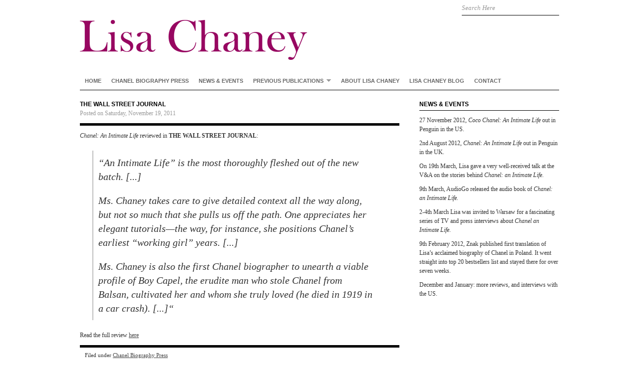

--- FILE ---
content_type: text/html; charset=UTF-8
request_url: http://lisachaney.com/the-wall-street-journal/
body_size: 2621
content:
<!DOCTYPE html>
<html dir="ltr" lang="en-US">
  <head>
    <meta charset="UTF-8" />
    <title>  THE WALL STREET JOURNAL : Lisa Chaney</title>

    <link rel="stylesheet" href="http://lisachaney.com/wp-content/themes/organic_structure_white/style.css" type="text/css" media="screen" />
    
    <script src="//ajax.googleapis.com/ajax/libs/jquery/1.6.4/jquery.min.js"></script>
    <link rel="EditURI" type="application/rsd+xml" title="RSD" href="http://lisachaney.com/xmlrpc.php?rsd" />
<link rel="wlwmanifest" type="application/wlwmanifest+xml" href="http://lisachaney.com/wp-includes/wlwmanifest.xml" /> 
<link rel='prev' title='THE LONDON LIBRARY MAGAZINE' href='http://lisachaney.com/the-london-library-magazine/' />
<link rel='next' title='LONDON CONFIDENTIAL' href='http://lisachaney.com/london-confidential/' />
<meta name="generator" content="WordPress 3.3.1" />
<link rel='canonical' href='http://lisachaney.com/the-wall-street-journal/' />
<link rel='shortlink' href='http://lisachaney.com/?p=19' />

    <script type="text/javascript" src="http://lisachaney.com/wp-content/themes/organic_structure_white/js/superfish/superfish.js"></script>
    <script type="text/javascript" src="http://lisachaney.com/wp-content/themes/organic_structure_white/js/superfish/hoverIntent.js"></script>
        <script type="text/javascript"> 
    	$(function() { $('.menu').superfish(); });
    </script>
  </head>
  <body class="single single-post postid-19 single-format-standard">
    <div id="wrap">   
      <div id="header">
        <div class="headerleft">
          <p id="title"><a href="http://lisachaney.com/" title="Home">Lisa Chaney</a></p>
        </div>    
        <div class="headerright">
           
          <form method="get" id="searchformheader" action="http://lisachaney.com/"> 
            <input type="text" value="Search Here" name="s" id="searchbox" onblur="if (this.value == '') {this.value = 'Search Here';}" onfocus="if (this.value == 'Search Here') {this.value = '';}" /> 
            <input type="hidden" id="searchsubmit" /> 
          </form>
        </div>
      </div>    
      <div id="navbar"><div class="menu"><ul id="menu-top-menu" class="menu"><li id="menu-item-13" class="menu-item menu-item-type-custom menu-item-object-custom menu-item-home menu-item-13"><a href="http://lisachaney.com">Home</a></li>
<li id="menu-item-94" class="menu-item menu-item-type-taxonomy menu-item-object-category current-post-ancestor current-menu-parent current-post-parent menu-item-94"><a href="http://lisachaney.com/reviews/">Chanel Biography Press</a></li>
<li id="menu-item-113" class="menu-item menu-item-type-taxonomy menu-item-object-category menu-item-113"><a href="http://lisachaney.com/news-events/">News &#038; Events</a></li>
<li id="menu-item-203" class="menu-item menu-item-type-custom menu-item-object-custom menu-item-203"><a href="#">Previous Publications</a>
<ul class="sub-menu">
	<li id="menu-item-76" class="menu-item menu-item-type-post_type menu-item-object-page menu-item-76"><a href="http://lisachaney.com/previous-publications/elizabeth-david/">Elizabeth David</a></li>
	<li id="menu-item-75" class="menu-item menu-item-type-post_type menu-item-object-page menu-item-75"><a href="http://lisachaney.com/previous-publications/j-m-barrie/">J.M. Barrie</a></li>
</ul>
</li>
<li id="menu-item-14" class="menu-item menu-item-type-post_type menu-item-object-page menu-item-14"><a href="http://lisachaney.com/author-biography/">About Lisa Chaney</a></li>
<li id="menu-item-136" class="menu-item menu-item-type-taxonomy menu-item-object-category menu-item-136"><a href="http://lisachaney.com/lisa-chaney-blog/">Lisa Chaney Blog</a></li>
<li id="menu-item-15" class="menu-item menu-item-type-post_type menu-item-object-page menu-item-15"><a href="http://lisachaney.com/contact/">Contact</a></li>
</ul></div></div>
      <div style="clear:both;"></div>
<div id="content">

	<div id="contentleft">	

		<div class="postarea">

			            
            <div class="posttitle">		

				<h3>THE WALL STREET JOURNAL</h3>

                    <div class="postauthor">            
                        <p>Posted on Saturday, November 19, 2011</p>
                    </div>
                    
            </div>

			<p><em>Chanel: An Intimate Life</em> reviewed in <strong>THE WALL STREET JOURNAL</strong>:</p>
<blockquote><p>&#8220;An Intimate Life&#8221; is the most thoroughly fleshed out of the new batch. [...]</p>
<p>Ms. Chaney takes care to give detailed context all the way along, but not so much that she pulls us off the path. One appreciates her elegant tutorials—the way, for instance, she positions Chanel&#8217;s earliest &#8220;working girl&#8221; years. [...]</p>
<p>Ms. Chaney is also the first Chanel biographer to unearth a viable profile of Boy Capel, the erudite man who stole Chanel from Balsan, cultivated her and whom she truly loved (he died in 1919 in a car crash). [...]&#8220;</p></blockquote>
<p>Read the full review <a href="http://online.wsj.com/article/SB10001424052970204323904577038572818601252.html">here</a></p>
<div style="clear:both;"></div>
			<rdf:RDF xmlns:rdf="http://www.w3.org/1999/02/22-rdf-syntax-ns#"
			xmlns:dc="http://purl.org/dc/elements/1.1/"
			xmlns:trackback="http://madskills.com/public/xml/rss/module/trackback/">
		<rdf:Description rdf:about="http://lisachaney.com/the-wall-street-journal/"
    dc:identifier="http://lisachaney.com/the-wall-street-journal/"
    dc:title="THE WALL STREET JOURNAL"
    trackback:ping="http://lisachaney.com/the-wall-street-journal/trackback/" />
</rdf:RDF>
			<div class="postmeta">
				<p>Filed under <a href="http://lisachaney.com/reviews/" title="View all posts in Chanel Biography Press" rel="category tag">Chanel Biography Press</a> </p>
			</div>

		</div>

		
	</div>

<!-- begin r_sidebar -->

<div id="sidebar_right">
	<div id="text-4" class="widget widget_text"><h4>News &amp; Events</h4>			<div class="textwidget"><p>27 November 2012,  <em>Coco Chanel: An Intimate Life</em> out in Penguin in the US.</p>
<p>2nd August 2012, <em>Chanel: An Intimate Life</em> out in Penguin in the UK.</p>
<p>On 19th March, Lisa gave a very well-received talk at the V&A on the stories behind <em>Chanel: an Intimate Life</em>.</p>
<p>9th March, AudioGo released the audio book of <em>Chanel: an Intimate Life.</em></p>
<p>2-4th March Lisa was invited to Warsaw for a fascinating series of TV and press interviews about <em>Chanel an Intimate Life</em>.</p>
<p>9th February 2012, Znak published first translation of Lisa’s acclaimed biography of Chanel in Poland.  It went straight into top 20 bestsellers list and stayed there for over seven weeks.</p>
<p>December and January: more reviews, and interviews with the US.</p></div>
		</div></div>
</div>

<!-- The main column ends  -->

      <div style="clear:both;"></div>
			      <div id="footerbg">
        <div id="footer">
          <div class="footerleft">
            <div class="footertop">
              <p>Copyright 2026 Lisa Chaney</p>
            </div>
          </div>
        </div>
      </div>
    </div>
        <!--tracking code goes here-->  </body>
</html>

--- FILE ---
content_type: text/css
request_url: http://lisachaney.com/wp-content/themes/organic_structure_white/style.css
body_size: 6614
content:
/* 
	Theme Name: Organic-Structure-Premium-White
	Theme URL: http://www.organicthemes.com/
	Description: The Premium Structure Theme is designed and developed by Muku Studios and Jeff Milone.
	Author: Organic Themes
	Author URI: http://www.organicthemes.com
	Version: 2.2.1
	Tags: structure theme, premium wordpress theme, all purpose theme, starter wordpress theme 
	
	The PHP and XHTML are released under the GPL:
	http://www.opensource.org/licenses/gpl-license.php
*/

body {
	background: #FFFFFF;
	color: #333333;
	font-size: 12px;
	font-family: Georgia, "Times New Roman", Times, serif;
	line-height: 20px;
	margin: 0px auto 0px;
	padding: 0px;
	}
#wrap {
	background: #FFFFFF;
	margin: 0px auto 0px;
	padding: 0px 15px;
	width: 960px;
	}

/************************************************
*	Common									*
************************************************/

.hidden {
	display: none;
	}
.clear {
	clear: both;
	}
.linerule {
	border-bottom: 1px solid #CCCCCC;
	padding-top: 15px;
	margin-bottom: 15px;
	}

/************************************************
*	Hyperlinks									*
************************************************/

a, a:visited {
	color: #454545;
	text-decoration: underline;
	}
a:focus, a:hover, a:active {
	color: #454545;
	outline: none;
	text-decoration: none;
	background: #FFFF00;
	}
a img {
	border: none;
	}

/************************************************
*	Header  									*
************************************************/

#header {
	background: none;
	width: 960px;
	height: 120px;
	margin: 0px auto 0px;
	padding: 0px;
	}
#header h1 {
	color: #000000;
	font-size: 36px;
	font-family: Helvetica, Arial, Trebuchet MS, Verdana;
	font-weight: normal;
	margin: 0px;
	padding: 20px 0px 0px 0px;
	text-decoration: none;
	}
#header h1 a, #header h1 a:visited {
	color: #000000;
	font-size: 36px;
	font-family: Helvetica, Arial, Trebuchet MS, Verdana;
	font-weight: normal;
	margin: 0px;
	padding: 0px;
	text-decoration: none;
	}
#header h1 a:hover {
	color: #000000;
	text-decoration: none;
	}
.headerleft {
	width: 640px;
	float: left;
	margin: 0px;
	padding: 0px;
	overflow: hidden;
	}
.headerleft p {
	color: #000000;
	font-size: 14px;
	margin: 0px;
	padding: 0px;
	}
#headerimg {
	float: left;
	display: block;
	background: #FFFFFF;
	padding: 5px 5px 5px 5px;
	margin: 20px 15px 0px 0px;
	width: 110px;
	height: 100px;
	}
.headerright {
	float: right;
	display: block;
	border-bottom: 1px solid #000000;
	width: 195px;
	height: 30px;
	z-index: 8;
	}
#header #title {
	padding: 0px;
	margin: 0px;
	}
#header #title a {
	background: transparent url(images/lisachaney.png) no-repeat scroll bottom left;
	float: left;
	display: block;
	width: 640px; 
	height: 120px;
	margin: 0; padding: 0;
	text-indent: -9999px;
	overflow: hidden;
	}
	
/************************************************
*	Navbar      								*
************************************************/

#navbar {
	background: none;
	width: 960px;
	height: 40px;
	font-size: 11px;
	font-family: Helvetica, Arial, Trebuchet MS, Verdana;
	font-style: normal;
	text-transform: uppercase;
	color: #FFFFFF;
	font-weight: normal;
	margin: 0px auto 0px;
	padding: 20px 0px 0px 0px;
	}
#navicons {
	float: right;
	display: block;
	margin: 7px 10px 0px 5px;
	}
.navicon {
	float: right !important;
	display: block;
	margin: 0px 0px 0px 0px;
	padding: 0px 0px 0px 5px;
	}
	
/*** ESSENTIAL STYLES ***/

.menu, .menu * {
	margin:	0;
	padding: 0;
	list-style:	none;
	}
.menu {
	line-height: 1.0;
	}
.menu ul {
	margin: 0px;
	padding: 0px;
	}
.menu ul ul, ul.menu ul {
	position: absolute;
	top: -9999px;
	width: 180px; /* left offset of submenus need to match (see below) */
	}
.menu ul li ul li, ul.menu ul li {
	width: 100%;
	border: none;
	margin: 0px 0px 0px 0px;
	}
.menu li:hover {
	visibility:	inherit; /* fixes IE7 'sticky bug' */
	}
.menu li {
	float: left;
	position: relative;
	}
.menu a {
	display: block;
	position: relative;
	}
.menu li:hover ul,
.menu li.sfHover ul {
	left: 0;
	top: 41px; /* match top ul list item height */
	z-index: 99;
	}
ul.menu li:hover li ul,
ul.menu li.sfHover li ul {
	top: -9999px;
	}
ul.menu li li:hover ul,
ul.menu li li.sfHover ul {
	left: 180px; /* match ul width */
	top: 0;
	}
ul.menu li li:hover li ul,
ul.menu li li.sfHover li ul {
	top: -9999px;
	}
ul.menu li li li:hover ul,
ul.menu li li li.sfHover ul {
	left: 180px; /* match ul width */
	top: 0;
	}

/*** DEMO SKIN ***/

.menu .current_page_item a {
	color: #000000 !important;
	border-bottom: 4px solid #000000;
	}
.menu .current_page_item li a, 
.menu li .current_page_item a {
	color: #FFFFFF !important;
	background: #000000;
	border-bottom: none;
	}
.menu {
	float: left;
	margin-bottom: 0;
	}
.menu a {
	border-bottom: 4px solid #FFFFFF;
	padding: 17px 10px 8px 10px;
	text-decoration: none;
	font-style: normal;
	font-weight: bold;
	line-height: 11px;
	}
.menu li li a, .menu li li a:visited {
	color: #666666;
	padding: 8px 10px 6px 10px;
	text-decoration: none;
	text-transform: none;
	text-shadow: none;
	border: none;
	}
.menu a, .menu a:visited  { /* visited pseudo selector so IE6 applies text colour*/
	color: #666666;
	}
.menu a:focus, .menu a:hover, .menu a:active {
	background:	none;
	border-bottom: 4px solid #000000;
	color: #000000;
	outline: 0;
	}
.menu li {
	background: none;
	}
.menu li li {
	background:	#FFFFFF;
	border: none;
	}
.menu li li li {
	background:	#FFFFFF;
	border: none;
	}
.menu li:hover, .menu li.sfHover {
	background:	none;
	border-bottom: none;
	outline: 0;
	}
.menu li li:hover, .menu li li.sfHover {
	background:	#000000;
	color: #FFFFFF;
	border: none;
	outline: 0;
	padding: 0px;
	}
.menu li li a:focus, .menu li li a:hover, .menu li li a:active {
	background:	#000000;
	color: #FFFFFF;
	border-bottom: none;
	outline: 0;
	}

/*** ARROWS **/

.menu a.sf-with-ul {
	padding-right: 2.25em;
	min-width: 1px; /* trigger IE7 hasLayout so spans position accurately */
	}
.sf-sub-indicator {
	position: absolute;
	display: block;
	right: 10px;
	top: 16px; /* IE6 only */
	width: 10px;
	height:	10px;
	text-indent: -9999px;
	overflow: hidden;
	background:	url(images/arrows-ffffff.png) no-repeat -10px -100px; /* 8-bit indexed alpha png. IE6 gets solid image only */
	}
a > .sf-sub-indicator {  /* give all except IE6 the correct values */
	top: 16px;
	background-position: 0 -100px; /* use translucent arrow for modern browsers*/
	}
/* apply hovers to modern browsers */
a:focus > .sf-sub-indicator,
a:hover > .sf-sub-indicator,
a:active > .sf-sub-indicator,
li:hover > a > .sf-sub-indicator,
li.sfHover > a > .sf-sub-indicator {
	background-position: -10px -100px; /* arrow hovers for modern browsers*/
	}
/* point right for anchors in subs */
.menu ul ul .sf-sub-indicator, ul.menu ul .sf-sub-indicator { 
	background-position:  -10px 0; 
	}
.menu ul ul a > .sf-sub-indicator, ul.menu ul a > .sf-sub-indicator { 
	top: 7px;
	background-position:  0 0; 
	}
/* apply hovers to modern browsers */
.menu ul ul a:focus > .sf-sub-indicator,
.menu ul ul a:hover > .sf-sub-indicator,
.menu ul ul a:active > .sf-sub-indicator,
.menu ul ul li:hover > a > .sf-sub-indicator,
.menu ul ul li.sfHover > a > .sf-sub-indicator {
	background-position: -10px 0; /* arrow hovers for modern browsers*/
	}
/*** shadows for all but IE6 ***/
.sf-shadow ul ul {
	background:	none;
	padding: 0 8px 9px 0;
	-moz-border-radius-bottomleft: 17px;
	-moz-border-radius-topright: 17px;
	-webkit-border-top-right-radius: 17px;
	-webkit-border-bottom-left-radius: 17px;
	}
.sf-shadow ul.sf-shadow-off {
	background: transparent;
	}

/************************************************
*	Homepage 					     		    * 
************************************************/

#swfDiv {
	margin: 10px 0 0 10px;
	float: left;
	}
#homepagetop {
	float: left;
	display: block;
	width: 960px;
	height: 100%;
	margin: 0px 0px 20px 0px;
	padding: 0px 0px 20px 0px;
	border-bottom: 5px solid #000000;
	}
#homepagetop .textbanner {
	float: left;
	display: block;
	width: 960px;
	height: 100%;
	margin: 0px 0px 20px 0px;
	padding: 0px 0px 20px 0px;
	border-bottom: 5px solid #000000;
	}
#homepagetop .homewidgets {
	float: right;
	display: block;
	width: 330px;
	/*height: 440px;*/
	padding: 0px;
	margin: 0px;
	overflow: hidden;
	color: #333333;
	}
#homepagetop .homewidgets ul {
	padding: 0px;
	margin: 0px;
	}
#homepagetop .homewidgets ul li {
	list-style: none;
	margin: 0px 0px 0px 0px;
	}
#homepagetop .homewidgets ul li a {
	display: block;
	color: #000000;
	font-size: 12px;
	font-family: Helvetica, Arial, Trebuchet MS, Verdana;
	font-weight: bold;
	font-style: normal;
	line-height: 16px;
	text-decoration: none;
	padding: 5px 0px 5px 0px;
	}
#homepagetop .homewidgets ul li a:hover {
	color: #000000;
	text-decoration: none;
	}
#content #homepagetop #homeslider {
	float: left;
	display: block;
	/*background: #EEEEEE;*/
	width: 610px;
	/*height: 468px;*/
	margin: 0px 20px 0px 0px;
	padding: 0px;
	overflow: hidden;
	}
#content #homepagetop #homeslider ul {
	margin: 0px;
	padding: 0px;
	}
#content #homepagetop #homeslider h4 {
	font-size: 12px;
	font-family: Arial, Helvetica, sans-serif;
	text-transform: uppercase;
	font-weight: bold;
	border-bottom: none;
	padding: 15px 12px 0px 12px;
	margin: 0px 0px 0px 0px;
	}
#content #homepagetop #homeslider p {
	height: 42px;
	padding: 0px 12px 0px 12px;
	margin: 5px 0px 12px 0px;
	overflow: hidden;
	}
#content #homepagetop #homeslider ul li {
	list-style: none;
	}
#content #homepagetop h3 {
	color: #999999;
	font-family: Georgia, "Times New Roman", Times, serif;
	font-size: 36px;
	font-weight: normal;
	font-style: italic;
	text-align: center;
	text-transform: none;
	line-height: 36px;
	margin: 0px 0px 0px 0px;
	padding: 0px 0px 0px 0px;
	}
#content #homepagetop h3 a, #content #homepagetop h3 a:visited {
	color: #999999;
	font-style: italic;
	text-decoration: none;
	border: none;
	}
#content #homepagetop h3 a:hover {
	color: #000000;
	text-decoration: none;
	border: none;
	background: none;
	}
#content #homepagetop h4 {
	padding: 0px 0px 2px 0px;
	margin: 0px 0px 10px 0px;
	border-bottom: 1px solid #000000;
	}
#homepagetop p {
	color: #333333;
	font-size: 12px;
	font-weight: normal;
	margin: 0px;
	padding: 0px 0px 10px 0px;
	}
#content #homepagetop .textwidget a {
	font-family: Georgia, "Times New Roman", Times, serif;
	font-weight: normal;
	font-style: italic;
	display: inline;
	}
#content #homepagetop .textwidget a:hover {
	color: #000000;
	text-decoration: none;
	}
#homepage {
	float: left;
	display: inline;
	clear: both;
	width: 960px;
	margin: 0px 0px 0px 0px;
	padding: 0px 0px 0px 0px;
	}
#homepage p {
	margin: 0px;
	padding: 0px 0px 10px 0px;
	}
#homepage ul {
	list-style: none;
	list-style-type: none;
	margin: 0px 0px 0px 5px;
	padding: 0px 0px 10px 0px;
	}
#homepage ul li {
	list-style: none;
	list-style-type: none;
	padding: 0px;
	margin: 0px 0px 5px 0px;
	}
.homepagemid {
	float: left;
	display: block;
	width: 450px;
	margin: 0px;
	padding: 0px;
	}
.homepagethumb {
	width: 450px;
	margin: 0px;
	padding: 0px;
	overflow: hidden;
	}
.homepagecontent {
	/*
	background: #EEEEEE;
	margin: 0px 0px 15px 0px;
	padding: 5px;
	z-index: 1;
	*/
	border-bottom: 1px solid black;
	margin: 0 0 15px;
	padding: 0;
	}
/*
.homepagecontent iframe, .homepagecontent img {
	max-width: 440px;
	overflow: hidden;
	}
#content .homepagecontent h4 {
	padding: 15px 10px 0px 10px;
	}
#homepage .homepagecontent p {
	padding: 0px 10px 10px 10px;
	}
*/
.homebox {
	list-style: none;
	margin: 0px;
	padding: 0px 10px 0px 10px;
	}

/************************************************
*	Featured Slider							    *
************************************************/

div.anythingSlider {
	width: 620px;
	height: 100%;
	margin: 0 auto 0;
	padding: 0px 0px 0px 0px;
	position: relative;
	list-style: none;
	overflow: hidden; /* needed for Opera and Safari */
	}
div.anythingSlider li iframe, div.anythingSlider li a img {
	float: left;
	display: block;
	margin: 0px;
	padding: 0px;
	position: relative;
	z-index: 1;
	}
div.anythingSlider li .feature_video {
	float: left;
	display: block;
	margin: 0px;
	padding: 0px;
	position: relative;
	z-index: 1;
	}
div.anythingSlider li .feature_info {
	float: left;
	display: block;
	margin: 0px;
	padding: 0px;
	}
div.anythingSlider .thumbNav a.cur, div.anythingSlider .thumbNav a {
	background: #EEEEEE;
	color: #000000;
	}
div.anythingSlider .anythingWindow {
	float: left;
	display: block;
	position: relative;
	width: 100%;
	height: 100%;
	margin: 0px;
	padding: 0px;
	overflow: hidden;
	z-index: 1;
	}
ul.anythingBase {
	background: transparent;
	list-style: none;
	position: absolute;
	top: 0;
	left: 0;
	margin: 0;
	padding: 0;
	}
ul.anythingBase li.panel {
	background: transparent;
	display: block;
	overflow: hidden;
	float: left;
	padding: 0;
	margin: 0;
	}

/* Navigation Arrows */
div.anythingSlider .arrow.back {
	float: left;
	display: block;
	position: absolute;
	background: transparent url(images/prev_btn.png) no-repeat;
	width: 30px;
	height: 50px;
	margin: 175px 0px 0px 0px;
	clear: both;
	z-index: 9;
	overflow: hidden;
	}
div.anythingSlider .arrow.forward {
	float: right;
	display: block;
	position: absolute;
	background: transparent url(images/next_btn.png) no-repeat;
	width: 30px;
	height: 50px;
	margin: 175px 0px 0px 0px;
	clear: both;
	z-index: 9;
	overflow: hidden;
	}
div.anythingSlider .arrow a {
	display: block;
	height: 50px;
	width: 30px;
	margin: -50px 0px 0px 0px;
	text-align: center;
	outline: 0;
	text-indent: -9999px;
	}
div.anythingSlider .forward { 
	right: 0; 
	}
div.anythingSlider .back {
	left: 0; 
	}
div.anythingSlider .back:hover, div.anythingSlider .forward:hover {
	background-position: -30px 0;
	}
div.anythingSlider .forward.disabled { 
	display: none; 
	}
div.anythingSlider .back.disabled { 
	display: none; 
	}

/* Navigation Links */
div.anythingSlider .anythingControls { 
	display: none; 
	}

/* Autoplay Start/Stop button */
div.anythingSlider .start-stop {
	display: none;
	}
	
/************************************************
*	Content 					     		    * 
************************************************/

#content {
	float: left;
	display: block;
	width: 960px;
	margin: 0px auto 0px;
	padding: 20px 0px 0px 0px;
	border-top: 1px solid #000000;
	}
#contentleft {
	float: left;
	display: block;
	background:#FFFFFF;
	width: 640px;
	margin: 0px 0px 0px 0px;
	padding: 0px 10px 0px 0px;
	}
#contentwide {
	float: left;
	display: block;
	background:#FFFFFF;
	width: 960px;
	margin: 0px 0px 0px 0px;
	padding: 0px 0px 0px 0px;
	}
#contentarchive {
	float: left;
	display: block;
	background: #none;
	margin: 0px 0px 0px 0px;
	padding: 0px 0px 0px 0px;
	}
#contentarchive .postarea {
	width: 440px;
	margin: 0px;
	padding: 0px 5px;
	}
#contentarchive .postimg {
	display: block;
	background: #EEEEEE;
	padding: 0px;
	margin: 0px 0px 5px 0px;
	overflow: hidden;
	}
#contentarchive .postimg iframe, #contentarchive .postimg embed {
	width: 440px;
	}
#content h1, #content h2 {
	color: #999999;
	font-family: Georgia, "Times New Roman", Times, serif;
	font-size: 28px;
	font-weight: normal;
	font-style: italic;
	line-height: 34px;
	margin: 0px 0px 0px 0px;
	padding: 0px 0px 0px 0px;
	}
#content h1 a, #content h2 a {
	color: #999999;
	text-decoration: none;
	border: none;
	}
#content h1 a:hover, #content h2 a:hover {
	color: #000000;
	text-decoration: none;
	border: none;
	}
#content h3, #content h4 {
	color: #000000;
	font-size: 12px;
	font-family: Helvetica, Arial, Trebuchet MS, Verdana;
	font-weight: bold;
	font-style: normal;
	text-transform: uppercase;
	margin: 0px 0px 5px 0px;
	padding: 0px 0px 0px 0px;
	line-height: 16px;
	}
#content h3 a, #content h4 a {
	color: #000000;
	font-style: normal;
	text-decoration: none;
	border: none;
	}
#content h3 a:hover, #content h4 a:hover {
	color: #000000;
	text-decoration: none;
	border: none;
	}
#content h5 {
	color: #000000;
	font-size: 16px;
	font-family: Georgia, "Times New Roman", Times, serif;
	font-weight: normal;
	font-style: italic;
	text-transform: none;
	margin: 10px 0px 5px 0px;
	padding: 0px;
	line-height: 20px;
	}
#content h6 {
	color: #000000;
	font-size: 16px;
	font-family: Georgia, "Times New Roman", Times, serif;
	font-weight: normal;
	font-style: italic;
	text-transform: none;
	margin: 8px 0px 0px 0px;
	padding: 0px 0px 2px 0px;
	line-height: 20px;
	border-bottom: 1px solid #000000;
	}
#content h5 a, #content h6 a {
	color: #000000;
	text-decoration: none;
	border: none;
	}
#content h5 a:hover, #content h6 a:hover {
	color: #666666;
	text-decoration: none;
	border: none;
	}
#contentleft img.wp-smiley {
	float: none;
	border: none;
	padding: 0px;
	margin: 0px;
	}
#contentleft img.wp-wink {
	float: none;
	border: none;
	padding: 0px;
	margin: 0px;
	}
#postblock {
	float: left;
	width: 100%;
	border-bottom:1px solid #dddddd;
	padding: 0px 0px 5px 0px;
	margin: 0px 0px 5px 0px;
	}
.postarea p {
	padding: 5px 0px 5px 0px;
	margin: 0px;
	}
.postarea a img.nothumb {
	margin: 15px 0px 0px 0px;
	}
.postarea hr {
	border:0;
	width:100%;
	height:1px;
	color:#ddd;
	background-color:#ddd;
	margin:5px 0 8px 0;
	padding: 0;
	}
.postarea ol {
	margin: 0px 0px 0px 20px;
	padding: 0px 0px 10px 0px;
	}
.postarea ol li {
	margin: 0px 0px 0px 20px;
	padding: 0px 0px 5px 0px;
	}
.postarea ul {
	list-style-type: none;
	margin: 0px 0px 0px 0px;
	padding: 10px 0px 10px 0px;
	}
.postarea ul ul {
	list-style-type: none;
	margin: 0px;
	padding: 0px 0px 0px 0px;
	}
.postarea ul li {
    list-style: inside;
    list-style-type: square;
	background: none;
	padding: 0px 0px 0px 15px;
	margin: 0px 0px 5px 0px;
	}
.postarea ul ul li {
	background: none;
	padding: 0px 0px 0px 15px;
	margin: 0px 0px 5px 0px;
	}
blockquote {
	font-size: 20px;
	font-style: italic;
	line-height: 28px;
	margin: 15px 25px 15px 25px;
	padding: 0px 25px 0px 10px;
	border-left: 2px solid #C0C0C0;
	}
#content blockquote p {
	margin: 0px;
	padding: 10px 0px 10px 0px;
	}
.posttitle {
	margin: 0px 0px 5px 0px;
	padding: 0px 0px 5px 0px;
	border-bottom: 5px solid #000000;
	}
.postauthor {
	margin: -5px 0px 5px 0px;
	padding: 0px 0px 0px 0px;
	}
.postauthor p {
	color: #999999;
	padding: 0px 0px 0px 0px;
	}
.postmeta {
	background: none;
	font-size: 11px;
	margin: 5px 0px 25px 0px;
	padding: 5px 10px 5px 10px;
	border-top: 5px solid #000000;
	border-bottom: 1px solid #000000;
	}
.postmeta p {
	margin: 0px;
	padding: 0px;
	}
#pagination {
	display: inline-block;
	width: 100%;
	margin: 10px 0px 0px 0px;
	}
#prevLink {
	float: left;
	}
#nextLink {
	float: right;
	}
#prevLink p, #nextLink p {
	padding: 0px;
	}
code {
	color: #222222;
	background: #EAEAEA;
	font-size: 11px;
	margin: 0px;
	padding: 10px;
	display: block;
	font-family: Verdana, Tahoma, Verdana;
	}
#content .archive {
	float: left;
	width: 310px;
	margin: 0px 0px 0px 0px;
	padding: 10px 10px 10px 0px;
	}

/************************************************
*	Portfolio  									*
************************************************/
.portfolio_1 {
	float: left;
	display: block;
	background: #EEEEEE;
	width: 100%;
	margin: 10px 0px 10px 0px;
	padding: 0px 0px 0px 0px;
	border-top: none;
	position: relative;
	z-index: 1;
	zoom: 1;
	}
.portfolio_1:hover {
	background: #FFFF00;
	}
.portfoliotitle_1 {
	float: left;
	display: block;
	margin: 0px 0px 0px 0px;
	padding: 15px;
	width: 930px;
	}
.portfoliotitle_1 p {
	margin: 0px;
	padding: 0px !important;
	font-size: 11px;
	line-height: 18px;
	height: 36px;
	overflow: hidden;
	}
.portfoliotitle_1 h4 {
	height: 16px;
	text-indent: 1px;
	overflow: hidden;
	}
.portfolioimg_1 a img {
	float: left;
	display: block;
	clear: both;
	margin: 0px 0px 0px 0px;
	padding: 5px 5px 0px 5px;
	}
	
/************************************************
*	Portfolio 2 Column							*
************************************************/
.portfolio_2 {
	float: left;
	display: block;
	background: #EEEEEE;
	width: 472px;
	margin: 10px 0px 10px 15px;
	padding: 0px 0px 0px 0px;
	border-top: none;
	position: relative;
	z-index: 1;
	zoom: 1;
	}
.portfolio_2:hover {
	background: #FFFF00;
	}
.portfoliotitle_2 {
	float: left;
	display: block;
	margin: 0px 0px 0px 0px;
	padding: 10px 10px 10px 10px;
	width: 452px;
	max-height: 64px;
	overflow: hidden;
	}
.portfoliotitle_2 p {
	margin: 0px;
	padding: 0px !important;
	font-size: 11px;
	line-height: 18px;
	height: 36px;
	overflow: hidden;
	}
.portfoliotitle_2 h4 {
	height: 16px;
	text-indent: 1px;
	overflow: hidden;
	}
.portfolioimg_2 a img {
	float: left;
	display: block;
	clear: both;
	margin: 0px 0px 0px 0px;
	padding: 5px;
	}
.portfolio_2.first {
	margin: 10px 0px 10px 0px;
	clear: both;
	}
	
/************************************************
*	Portfolio 3 Column							*
************************************************/
.portfolio_3 {
	float: left;
	display: block;
	background: #EEEEEE;
	width: 310px;
	margin: 10px 0px 10px 15px;
	padding: 0px 0px 0px 0px;
	border-top: none;
	position: relative;
	z-index: 1;
	zoom: 1;
	}
.portfolio_3:hover {
	background: #FFFF00;
	}
.portfoliotitle_3 {
	float: left;
	display: block;
	margin: 0px 0px 0px 0px;
	padding: 10px 10px 10px 10px;
	width: 290px;
	max-height: 64px;
	overflow: hidden;
	}
.portfoliotitle_3 p {
	margin: 0px;
	padding: 0px !important;
	font-size: 11px;
	line-height: 18px;
	height: 36px;
	overflow: hidden;
	}
.portfoliotitle_3 h4 {
	height: 16px;
	text-indent: 1px;
	overflow: hidden;
	}
.portfolioimg_3 a img {
	float: left;
	display: block;
	clear: both;
	margin: 0px 0px 0px 0px;
	padding: 5px;
	}
.portfolio_3.first {
	margin: 10px 0px 10px 0px;
	clear: both;
	}

/************************************************
*	Images  					     		    * 
************************************************/

img.centered {
	display: block;
	margin-left: auto;
	margin-right: auto;
	margin-bottom: 10px;
	padding: 0px;
	}
img.alignnone {
	padding: 0px;
	margin: 5px 0px 5px 0px;
	display: block;
	}
img.alignright {
	padding: 0px;
	margin: 0px 0px 10px 10px;
	display: inline;
	}
img.alignleft {
	padding: 0px;
	margin: 0px 10px 10px 0px;
	display: inline;
	}
.aligncenter {
	display: block;
	margin-left: auto;
	margin-right: auto;
	margin-bottom: 10px;
	}
.alignright {
	float: right;
	margin: 10px 0px 10px 10px;
	}
.alignleft {
	float: left;
	margin: 10px 10px 10px 0px;
	}
.wp-caption {
	text-align: center;
	background-color: #EEEEEE;
	padding: 5px 0px 0px 0px;
	margin-bottom: 10px;
	}
.wp-caption img {
	margin: 0px 0px 0px 0px;
	padding: 0px;
	border: 0px;
	}
.wp-caption p.wp-caption-text {
	margin: 0px;
	padding: 5px;
	font-size: 11px;
	font-weight: normal;
	line-height: 12px;
	}
	
/************************************************
*	Sidebar Left 	        			     	* 
************************************************/

#sidebar_left {
	float: left;
	display: inline-block;
	width: 180px;
	margin: 0px 25px 0px 0px;
	padding: 0px;
	}
#sidebar_left ul {
	list-style-type: none;
	margin: 0px 0px 0px 0px;
	padding: 0px 0px 0px 0px;
	}
/*
#sidebar_left .featuredtitle {
	border: none;
	padding: 0px;
	margin: 0px 0px 5px 0px;
	}
*/
#sidebar_left .sidecontent {
	background: #EEEEEE;
	margin: 0px 0px 15px 0px;
	padding: 0px;
	}
#sidebar_left .sidecontent h4 {
	border-bottom: none;
	padding: 10px 10px 0px 10px;
	margin: 0px;
	}
#sidebar_left .sidecontent p {
	margin: 2px 0px 0px 0px;
	padding: 0px 10px 10px 10px;
	}
#sidebar_left .sidecontent a img {
	display: block;
	margin: 0px;
	padding: 0px;
	}
#sidebar_left .sidecontent .morelink {
	font-family: Arial, Helvetica, sans-serif;
	font-size: 11px;
	font-weight: 600;
	background: #454545;
	color: #FFF;
	text-transform: uppercase;
	text-align: center;
	text-decoration: none;
	margin: 0px auto 0px;
	padding: 5px 0px;
	width: 180px;
	float: left;
	}
#sidebar_left .sidecontent .morelink:hover {
	background: #FFFF00;
	color: #000;
	}

/************************************************
*	Sidebar Right 	        			     	* 
************************************************/

#sidebar_right {
	float: right;
	display: inline-block;
	width: 280px;
	margin: 0px 0px 0px 0px;
	padding: 0px;
	line-height: 18px;
	}
#sidebar_right ul {
	list-style-type: none;
	margin: 0px 0px 0px 0px;
	padding: 0px 0px 0px 0px;
	}
#sidebar_right h4, #sidebar_left h4, #content .homepagemid h3 {
	margin: 0px 0px 10px 0px;
	padding: 0px 0px 4px 0px;
	border-bottom: 1px solid #000000;
	}
	
/************************************************
*	Sidebar Widgets								*
************************************************/
.widget {
	padding: 0 0 15px 0;
	}
.textwidget p {
	margin: 0px 0px 0px 0px;
	padding: 0px 0px 10px 0px;
	}
#sidebar_right .widget, #sidebar_left .widget {
	list-style:none;
	margin: 0px 0px 20px 0px;
	padding: 0px;
	}
#sidebar_right .widget ul, #sidebar_left .widget ul {
	color:#000000;
	margin: 0px 0px 0px 0px;
	}
#sidebar_right .widget ul li, #sidebar_left .widget ul li {
	color:#000000;
	display: inline;
	background: none;
	margin: 0px;
	padding: 0px;
	overflow: hidden;
	}
#sidebar_right .widget ul li a, #sidebar_left .widget ul li a {
	display: block;
	color: #000000;
	font-size: 12px;
	font-family: Helvetica, Arial, Trebuchet MS, Verdana;
	font-weight: bold;
	font-style: normal;
	line-height: 16px;
	text-decoration: none;
	padding: 5px 0px 5px 0px;
	margin: 0px 0px 0px 0px;
	}
#sidebar_right .widget ul li a:hover, #sidebar_left .widget ul li a:hover {
	color:#000000;
	display: block;
	text-decoration: none;
	}
#sidebar_right .widget ul ul, #sidebar_left .widget ul ul {
	color:#000000;
	margin: 0px 0px 0px 10px;
	}
	
/************************************************
*	Custom Menu Widget							*
************************************************/

#sidebar_right ul.menu, #sidebar_left ul.menu {
	float: none;
	}
#sidebar_right ul.menu .current_page_item a, #sidebar_right ul.menu .current-menu-item a,
#sidebar_left ul.menu .current_page_item a, #sidebar_left ul.menu .current-menu-item a {
	background: #FFFF00;
	color: #000000 !important;
	border: none;
	}
#sidebar_right ul.menu li a, #sidebar_left ul.menu li a {
	color: #666666;
	line-height: 20px;
	text-shadow: none;
	border: none;
	}
#sidebar_right ul.menu li a:hover, #sidebar_left ul.menu li a:hover {
	background: #FFFF00;
	color: #000000 !important;
	border: none;
	} 
#sidebar_right ul.menu li, #sidebar_left ul.menu li {
	float: none;
	display: block;
	background: #FFFFFF;
	width: 100%;
	overflow: visible;
	}
#sidebar_right ul.menu li ul.sub-menu, 
#sidebar_right ul.menu li ul.sub-menu:hover,
#sidebar_left ul.menu li ul.sub-menu, 
#sidebar_left ul.menu li ul.sub-menu:hover {
	width: 100%;
	top: 30px;
	}
#sidebar_right ul.menu li ul.sub-menu li, 
#sidebar_right ul.menu li ul.sub-menu li:hover,
#sidebar_left ul.menu li ul.sub-menu li, 
#sidebar_left ul.menu li ul.sub-menu li:hover {
	background: #FFFFFF;
	}
#sidebar_right ul.menu li ul.sub-menu,
#sidebar_left ul.menu li ul.sub-menu {
	margin: 0px;
	}
#sidebar_right ul.menu li ul.sub-menu li a,
#sidebar_left ul.menu li ul.sub-menu li a {
	display: block;
	background: none;
	border: none;
	}
#sidebar_right ul.menu li ul.sub-menu li a:hover,
#sidebar_left ul.menu li ul.sub-menu li a:hover {
	background: none;
	border: none;
	}
#sidebar_right ul.menu li ul.sub-menu li ul.sub-menu li,
#sidebar_left ul.menu li ul.sub-menu li ul.sub-menu li {
	display: none;
	}
#sidebar_right ul.menu a > .sf-sub-indicator,
#sidebar_left ul.menu a > .sf-sub-indicator {
	top: 8px;
	}
#sidebar_right ul.menu li ul.sub-menu a > .sf-sub-indicator,
#sidebar_left ul.menu li ul.sub-menu a > .sf-sub-indicator {
	display: none;
	}

/************************************************
*	Recent Comments Widget						*
************************************************/
#recentcomments {
	margin: 0px;
	padding: 0px;
	}
#content #recentcomments a {
	display: inline;
	background: none;
	color: #000000;
	padding: 0px;
	margin: 0px;
	font-weight: bold;
	text-transform: none;
	text-decoration: none;
	border: none;
	}
#footertop #recentcomments a {
	text-decoration: underline;
	}
#content #recentcomments a:hover {
	background: #FFFF00;
	}
#content #recentcomments li, #footertop #recentcomments li {
	display: block;
	line-height: 16px;
	padding: 4px 0px;
	margin: 0px;
	}

/************************************************
*	Calendar Widget							*
************************************************/
#calendar_wrap {
	margin: 0px auto 0px;
	padding: 5px 10px 5px 10px;
	}
#wp-calendar {
	width: 100%;
	text-align: center;
	}
#wp-calendar a {
	margin: 0px !important;
	}
#wp-calendar caption {
	font-family: Arial, Helvetica, sans-serif;
	font-size: 16px;
	margin: 5px 0px 5px 0px;
	}
#wp-calendar #prev a {
	float: left;
	margin: 10px 0px 0px 0px !important;
	text-align: left;
	}
#wp-calendar #next a {
	float: right;
	margin: 10px 0px 0px 0px !important;
	text-align: right;
	}
	
/************************************************
*	Search Form									*
************************************************/
.widget_search {
	float: left;
	display: block;
	width: 100%;
	}
#searchform {
	margin: 0px;
	padding: 0px;
	}
#searchform label {
	display: none;
	}
#s {
	background: #EEEEEE;
	width: 97%;
	color: #666666;
	font-size: 12px;
	font-family: Helvetica, Arial, Trebuchet MS, Verdana;
	margin: 10px 0px 0px 0px;
	padding: 6px 4px;
	display: inline;
	border: none;
	}
#searchsubmit {
	float: right;
	background: #EEEEEE;
	color: #333333;
	font-size: 11px;
	font-weight: bold;
	font-family: Helvetica, Arial, Trebuchet MS, Verdana;
	width: 80px;
	height: 24px;
	margin: 10px 0px 0px 0px;
	padding: 4px 3px 2px 3px;
	border: none;
	-moz-border-radius: 3px;
	-khtml-border-radius: 3px;
	-webkit-border-radius: 3px;
	}
#searchsubmit:hover {
	background: #FFFF00;
	color: #000000;
	}
#searchformheader {
	float: left;
	display: block;
	width: 180px;
	height: 22px;
	margin: 4px 0px 0px;
	padding: 0px;
	}
#searchbox {
	background: #ffffff;
	width: 180px;
	color: #999999;
	font-family: Georgia, "Times New Roman", Times, serif;
	font-style: italic;
	padding: 4px 0px 4px;
	margin: 0px 0px 0px 0px;
	border: none;
	}

/************************************************
*	Footer Top									*
************************************************/

#footertopbg {
	display: inline-block;
	background: #000000;
	width: 960px;
	margin: 30px auto 0px;
	padding: 0px 0px 0px 0px;
	}
#footertop {
	float: left;
	display: block;
	line-height: 16px;
	background: #000000;
	width: 920px;
	margin: 0px 0px 0px 0px;
	padding: 0px 20px 0px 20px;
	color: #999999;
	}
#footertop a {
	color: #999999;
	}
#footertop a:hover {
	color: #ffff00;
	}
#footertop h4 {
	color: #FFFFFF;
	font-size: 18px;
	font-family: Georgia, "Times New Roman", Times, serif;
	font-weight: normal;
	font-style: italic;
	line-height: 20px;
	text-transform: normal;
	margin: 0px 0px 10px 0px;
	padding: 20px 0px 5px 0px;
	text-decoration: none;
	}
#footertop li {
	text-decoration: none;
	list-style-type: none;
	}
#footertop li a, #footertop li a:link, #footertop li a:visited {
	font-weight: normal;
	text-decoration: none;
	}
#footertop ul {
	list-style-type: none;
	margin: 0px;
	padding: 0px;
	}
#footertop ul li {
	list-style-type: none;
	margin: 0px 0px 0px 0px;
	padding: 0px;
	}
#footertop ul li ul li {
	text-indent: 10px;
	}
#footertop ul li ul li ul li {
	text-indent: 20px;
	}
#footertop ul li a {
	background: none;
	display: block;
	padding: 0px 0px 10px 0px;
	margin: 0px 0px 0px 0px;
	}
#footertop ul li a:hover {
	display: block;
	}
#footertop .widget {
	float: left;
	display: block;
	margin: 0px;
	padding: 0px 0px 10px 0px;
	}
#footertop .textwidget {
	color: #999999;
	line-height: 18px;
	}
#footertop .textwidget a, #footertop #wp-calendar a {
	color: #FFFFFF;
	display: inline;
	margin: 0px;
	padding: 0px;
	}
#footertop .textwidget a:hover, #footertop #wp-calendar a:hover {
	color: #000000;
	display: inline;
	margin: 0px;
	padding: 0px;
	}
.footertopleft {
	width: 170px;
	float: left;
	display: inline;
	margin: 0px 20px 0px 0px;
	padding: 0px 0px 0px 0px;
	}
.footertopmidleft {
	width: 170px;
	float: left;
	display: inline;
	margin: 0px 20px 0px 0px;
	padding: 0px 0px 0px 0px;
	}
.footertopmidright {
	width: 170px;
	float: left;
	display: inline;
	margin: 0px 20px 0px 0px;
	padding: 0px 0px 0px 0px;
	}
.footertopright {
	width: 350px;
	float: right;
	display: inline;
	margin: 0px 0px 0px 0px;
	padding: 0px 0px 0px 0px;
	}

/************************************************
*	Footer Background							*
************************************************/

#footerbg {
	display: inline-block;
	background: #000000;
	width: 960px;
	margin: 0 auto 0;
	padding: 0px 0px 0px 0px;
	border-top: 1px solid #222222;
	}

/************************************************
*	Footer  									*
************************************************/

#footer {
	width: 960px;
	height: 60px;
	color: #666666;
	margin: 0px 0px 0px 0px;
	padding: 0px 0px 0px 0px;
	}
#footer p {
	margin: 0px;
	padding: 0px;
	font-style: italic;
	}
#footer a {
	color: #999999;
	text-decoration: none;
	}
#footer a:hover {
	color: #cccccc;
	text-decoration: none;
	background: none;
	}
.footerleft {
	float: left;
	display: block;
	}
.footertop {
	font-size: 12px;
	font-weight: normal;
	margin: 0px 0px 0px 0px;
	padding: 10px 20px 0px 20px;
	}
.footerbottom {
	font-size: 11px;
	color: #666666;
	font-weight: normal;
	line-height: 14px;
	margin: 0px;
	padding: 0px 20px 0px 20px;
	}
.footerright {
	float: right;
	display: block;
	margin: 15px 15px 0px 0px;
	}

/************************************************
*	Comments									*
************************************************/

#submit {
	background: #e5e5e5;
	color: #666666;
	font-family: Helvetica, Arial, Trebuchet MS, Verdana;
	font-size: 11px;
	font-weight: bold;
	text-decoration: none;
	margin: 0px;
	padding: 3px 5px 2px 5px;
	border: none;
	}
#author, #email, #url {
	background: #f5f5f5 !important;
	color: #666666;
	font-size: 12px;
	font-family: Helvetica, Arial, Trebuchet MS, Verdana;
	margin: 0px;
	padding: 5px;
	border: 1px solid #e5e5e5;
	}
#comment {
	background: #f5f5f5 !important;
	color: #666666;
	font-size: 12px;
	font-family: Helvetica, Arial, Trebuchet MS, Verdana;
	margin: 5px 0px 5px 0px;
	padding: 5px;
	border: 1px solid #e5e5e5;
	}
.commentlist li ul li {
	font-size: 12px;
	}
.commentlist li {
	font-weight: bold;
	}
.commentlist li .avatar {
	background: #FFFFFF;
	float: right;
	margin: 0px 0px 10px 10px;
	padding: 2px;
	border: 1px solid #e5e5e5;
	}
.commentlist cite, .commentlist cite a {
	font-weight: bold;
	font-style: normal;
	font-size: 12px;
	}
.commentlist p {
	font-weight: normal;
	text-transform: none;
	}
.commentmetadata {
	font-weight: normal;
	}
#commentform input {
	width: 140px;
	padding: 6px 0px 4px 0px;
	margin: 5px 5px 0px 0px;
	}
#commentform {
	margin: 5px 10px 0px 0px;
	}
#commentform textarea {
	width: 100%;
	padding: 4px;
	}
#respond:after {
	content: ".";
	display: block;
	height: 0px;
	clear: both;
	visibility: hidden;
	}
#commentform p {
	margin: 5px 0px 5px 0px;
	}
#commentform #submit {
	margin: 0px;
	float: left;
	display: block;
	cursor: pointer;
	}
#commentform #submit:hover {
	color: #000000;
	background: #FFFF00;
	}
.alt {
	margin: 0px;
	padding: 10px;
	}
.commentlist {
	margin: 0px;
	padding: 0px;
	}
.commentlist ol {
	margin: 0px;
	padding: 10px;
	}
.commentlist li {
	margin: 15px 0px 5px 0px;
	padding: 10px 10px 10px 10px;
	list-style: none;
	}
.commentlist li ul li {
	margin-right: 5px;
	margin-left: 5px;
	}
.commentlist p {
	margin: 10px 0px 10px 0px;
	padding: 0px;
	}
.children {
	margin: 0px;
	padding: 0px;
	}
.nocomments {
	text-align: center;
	margin: 0px;
	padding: 0px;
	display: none;
	}
.reply {
	padding: 5px 0px 0px 0px;
	}
.reply a, .reply a:visited {
	background: #e5e5e5;
	color: #666666;
	font-family: Helvetica, Arial, Trebuchet MS, Verdana;
	font-size: 11px;
	text-decoration: none;
	margin: 0px;
	padding: 6px 8px 6px 8px;
	border: none;
	}
.reply a:hover {
	background: #000000;
	color: #FFFFFF;
	text-decoration: none;
	border: none;
	}
.commentmetadata {
	font-size: 10px;
	line-height: 14px;
	margin: 0px;
	display: block;
	}
.navigation {
	display: block;
	text-align: center;
	margin-top: 10px;
	margin-bottom: 30px;
	}
.alignright {
	float: right;
	}
.alignleft {
	float: left;
	}
.thread-alt {
	background: #FFFFFF;
	margin: 0px;
	padding: 0px;
	}
.thread-even {
	background: #EEEEEE;
	margin: 0px;
	padding: 0px;
	}
.depth-1 {
	border: 1px solid #e5e5e5;
	margin: 0px;
	padding: 0px;
	}
.even, .alt {
	border: 1px solid #e5e5e5;
	margin: 0px;
	padding: 0px;
	}

/* utility classes */
.ir { display: block; text-indent: -999em; overflow: hidden; background-repeat: no-repeat; text-align: left; direction: ltr; }
.hidden { display: none; visibility: hidden; }
.visuallyhidden { border: 0; clip: rect(0 0 0 0); height: 1px; margin: -1px; overflow: hidden; padding: 0; position: absolute; width: 1px; }
.visuallyhidden.focusable:active,
.visuallyhidden.focusable:focus { clip: auto; height: auto; margin: 0; overflow: visible; position: static; width: auto; }
.invisible { visibility: hidden; }
.inner:before, .inner:after,
.clearfix:before, .clearfix:after { content: "\0020"; display: block; height: 0; overflow: hidden; }
.inner:after,
.clearfix:after { clear: both; }
.inner,
.clearfix { zoom: 1; }

.fl { float: left !important; }
.fr { float: right !important; }
.clear {  display: block; clear: both; margin-bottom: 0;}
.cl { clear: left; }
.cr { clear: right; }

.ta_r, .align-right { text-align: right !important; }
.ta_l { text-align: left !important; }
.ta_c, .align-center { text-align: center !important; }

.p_0 { padding: 0 !important; }
.pb_0 { padding-bottom: 0 !important; }

.mb_0 { margin-bottom: 0 !important; }
.mt_0 { margin-top: 0 !important; }

.ml_1 { margin-left: 1em !important; }
.mr_1 { margin-right: 1em !important; }
.mb_1 { margin-bottom: 1em !important; }
.mt_1 { margin-top: 1em !important; }

.lower { text-transform: lowercase; }

.nowrap { white-space: nowrap; }

.w_25 { width: 25%; }
.w_50,.w_half { width: 50%; }
.w_75 { width: 75%; }
.w_auto { width: auto !important; }

.red { color: #FF3333;}
.green { color: #339933; }
.orange {color: #FF6600;}
.black {color :#000000;}

/*
.widget_text h4 { display: none; }
#sidebar_right .widget_categoryposts { margin-bottom: 0; }
*/